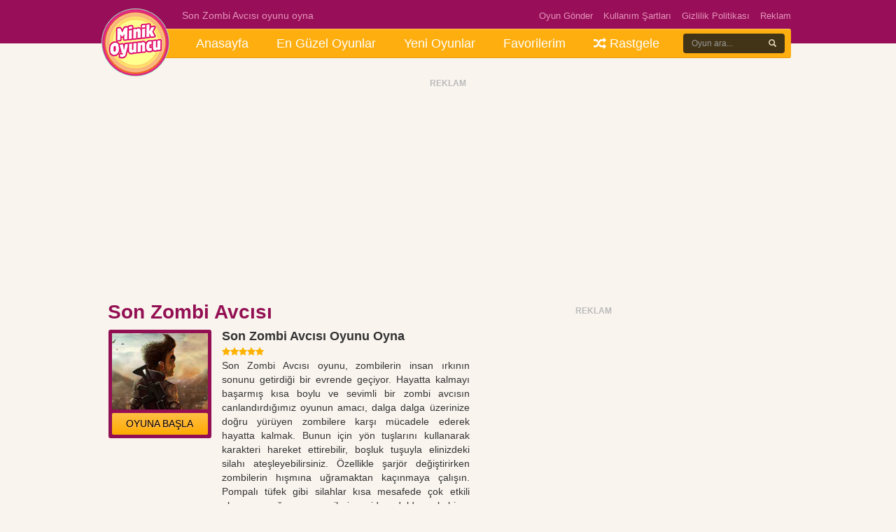

--- FILE ---
content_type: text/html; charset=UTF-8
request_url: https://www.minikoyuncu.org/zombi-oyunlari/son-zombi-avcisi/
body_size: 9501
content:

<!DOCTYPE html>
<html lang="tr-TR">
<head>
<title>Son Zombi Avcısı Oyunu Oyna</title>
<meta name='robots' content='index, follow, max-snippet:-1, max-image-preview:large, max-video-preview:-1' />

	<!-- This site is optimized with the Yoast SEO plugin v26.5 - https://yoast.com/wordpress/plugins/seo/ -->
	<meta name="description" content="Son Zombi Avcısı oyunu, zombilerin insan ırkının sonunu getirdiği bir evrende geçiyor. Hayatta kalmayı başarmış kısa boylu ve sevimli bir zombi avcısın" />
	<meta property="og:locale" content="tr_TR" />
	<meta property="og:type" content="article" />
	<meta property="og:title" content="Son Zombi Avcısı Oyunu Oyna" />
	<meta property="og:description" content="Son Zombi Avcısı oyunu, zombilerin insan ırkının sonunu getirdiği bir evrende geçiyor. Hayatta kalmayı başarmış kısa boylu ve sevimli bir zombi avcısın" />
	<meta property="og:url" content="https://www.minikoyuncu.org/zombi-oyunlari/son-zombi-avcisi/" />
	<meta property="article:published_time" content="2017-05-03T22:33:52+00:00" />
	<meta property="article:modified_time" content="2019-07-28T12:32:51+00:00" />
	<meta property="og:image" content="https://www.minikoyuncu.org/wp-content/uploads/2017/01/sonzombiavcisi.jpg" />
	<meta property="og:image:width" content="145" />
	<meta property="og:image:height" content="115" />
	<meta property="og:image:type" content="image/jpeg" />
	<meta name="author" content="mujaheed" />
	<!-- / Yoast SEO plugin. -->


<style id='wp-img-auto-sizes-contain-inline-css' type='text/css'>
img:is([sizes=auto i],[sizes^="auto," i]){contain-intrinsic-size:3000px 1500px}
/*# sourceURL=wp-img-auto-sizes-contain-inline-css */
</style>
<link rel='stylesheet' id='wp-postratings-css' href='https://www.minikoyuncu.org/wp-content/cache/autoptimize/css/autoptimize_single_c9dc6f1ef374d733a82d1682278e5b55.css' type='text/css' media='all' />
<link rel='stylesheet' id='simple-favorites-css' href='https://www.minikoyuncu.org/wp-content/cache/autoptimize/css/autoptimize_single_223005bf4fec8b3d40947cc804ab5b0d.css' type='text/css' media='all' />
<script type="text/javascript" src="https://www.minikoyuncu.org/wp-includes/js/jquery/jquery.min.js" id="jquery-core-js"></script>
<script type="text/javascript" src="https://www.minikoyuncu.org/wp-includes/js/jquery/jquery-migrate.min.js" id="jquery-migrate-js"></script>
<script type="text/javascript" id="favorites-js-extra">
/* <![CDATA[ */
var favorites_data = {"ajaxurl":"https://www.minikoyuncu.org/wp-admin/admin-ajax.php","nonce":"d15ee99265","favorite":"Favorilere ekle\u003Ci class=\"btn btn-default\"\u003E\u003C/i\u003E","favorited":"Favorilere eklendi\u003Ci class=\"sf-icon-star-full\"\u003E\u003C/i\u003E","includecount":"","indicate_loading":"","loading_text":"Loading","loading_image":"\u003Cspan class=\"sf-icon-spinner-wrapper\"\u003E\u003Ci class=\"sf-icon-spinner\"\u003E\u003C/i\u003E\u003C/span\u003E","loading_image_active":"\u003Cspan class=\"sf-icon-spinner-wrapper active\"\u003E\u003Ci class=\"sf-icon-spinner active\"\u003E\u003C/i\u003E\u003C/span\u003E","loading_image_preload":"","cache_enabled":"1","button_options":{"button_type":{"label":"Favorite","icon":"\u003Ci class=\"sf-icon-favorite\"\u003E\u003C/i\u003E","icon_class":"sf-icon-favorite","state_default":"Favorite","state_active":"Favorited"},"custom_colors":true,"box_shadow":true,"include_count":false,"default":{"background_default":"#d3d3d3","border_default":"#aaaaaa","text_default":"#ffffff","icon_default":"#ffffff","count_default":false},"active":{"background_active":"#ff7e42","border_active":"#d8d8d8","text_active":"#ffffff","icon_active":"#ffffff","count_active":false}},"authentication_modal_content":"\u003Cp\u003EPlease login to add favorites.\u003C/p\u003E\n\u003Cp\u003E\u003Ca href=\"#\" data-favorites-modal-close\u003EDismiss this notice\u003C/a\u003E\u003C/p\u003E\n","authentication_redirect":"","dev_mode":"","logged_in":"","user_id":"0","authentication_redirect_url":"https://www.minikoyuncu.org/wp-login.php"};
//# sourceURL=favorites-js-extra
/* ]]> */
</script>
<script type="text/javascript" src="https://www.minikoyuncu.org/wp-content/plugins/favorites/assets/js/favorites.min.js" id="favorites-js"></script>
<link rel="canonical" href="https://www.minikoyuncu.org/zombi-oyunlari/son-zombi-avcisi/" />

<meta http-equiv="Content-Type" content="text/html; charset=UTF-8" />
<link rel="stylesheet" type="text/css" href="https://www.minikoyuncu.org/wp-content/cache/autoptimize/css/autoptimize_single_62cfca96925f66f654001468a187c3f8.css" media="screen" />
<link rel="icon" href="/wp-content/uploads/favicon.ico" />	
<link rel="stylesheet" href="https://www.minikoyuncu.org/wp-content/themes/gamestar/bootstrap/css/bootstrap.min.css">
<link rel="stylesheet" href="https://www.minikoyuncu.org/wp-content/themes/gamestar/css/font-awesome.min.css">
<link type="text/css" rel="stylesheet" href="https://www.minikoyuncu.org/wp-content/cache/autoptimize/css/autoptimize_single_2f0f43e4d75eb81ab96ae45679bc75ee.css" />
<script async src="https://pagead2.googlesyndication.com/pagead/js/adsbygoogle.js?client=ca-pub-4096808348967513" crossorigin="anonymous"></script>
<meta name="viewport" content="width=device-width initial-scale=1.0 maximum-scale=1.0 user-scalable=yes" />
<style>
.en_ust, .header {background:#980e58;}
.page_header, .page_header_menu ul li a {color:#e495bd;}
.page_header_menu ul li a {color:#e495bd !important;}
.page_header_menu ul li a:hover {color:#e8a4c6 !important;}
.arkaplan {background:#930f53}
.sol_reklam {position:absolute;left:-175px;top:360px;}
.sag_reklam {position:absolute;right:-175px;top:360px;}
.btn-basla {background:#99185c;}
.btn-basla:hover {background:#a61a63;}
.bolum_baslik, h1.baslik {color:#930F53;}
</style>
<!-- Google tag (gtag.js) -->
<script async src="https://www.googletagmanager.com/gtag/js?id=AW-16682490776"></script>
<script>
  window.dataLayer = window.dataLayer || [];
  function gtag(){dataLayer.push(arguments);}
  gtag('js', new Date());

  gtag('config', 'AW-16682490776');
</script>
	<script type="application/ld+json">
            [{
                "@context": "https://schema.org",
                "@type": ["VideoGame", "WebApplication"],
                "name": "Son Zombi Avcısı",
                "url": "https://www.minikoyuncu.org/zombi-oyunlari/son-zombi-avcisi/",
                "author": {
                    "@type": "Organization",
                    "name": "Son Zombi Avcısı"
                },
                "description": "Son Zombi Avcısı oyunu, zombilerin insan ırkının sonunu getirdiği bir evrende geçiyor. Hayatta kalmayı başarmış kısa boylu ve sevimli bir zombi...",
                "applicationCategory": "Game",
                "operatingSystem": "any",
                "aggregateRating": {
                    "@type": "AggregateRating",
                    "worstRating": 1,
                    "bestRating": 5,
                    "ratingValue": 5,
                    "ratingCount": 2                },
                "image": "https://www.minikoyuncu.org/wp-content/uploads/2017/01/sonzombiavcisi.jpg",
                "offers": {
                    "@type": "Offer",
                    "category": "free",
                    "price": 0,
                    "priceCurrency": "EUR"
                }
            }]
            </script>
<script type='text/javascript' async defer src='https://pushmoose.com/static/script/minikoyuncu.js'></script>
<style id='global-styles-inline-css' type='text/css'>
:root{--wp--preset--aspect-ratio--square: 1;--wp--preset--aspect-ratio--4-3: 4/3;--wp--preset--aspect-ratio--3-4: 3/4;--wp--preset--aspect-ratio--3-2: 3/2;--wp--preset--aspect-ratio--2-3: 2/3;--wp--preset--aspect-ratio--16-9: 16/9;--wp--preset--aspect-ratio--9-16: 9/16;--wp--preset--color--black: #000000;--wp--preset--color--cyan-bluish-gray: #abb8c3;--wp--preset--color--white: #ffffff;--wp--preset--color--pale-pink: #f78da7;--wp--preset--color--vivid-red: #cf2e2e;--wp--preset--color--luminous-vivid-orange: #ff6900;--wp--preset--color--luminous-vivid-amber: #fcb900;--wp--preset--color--light-green-cyan: #7bdcb5;--wp--preset--color--vivid-green-cyan: #00d084;--wp--preset--color--pale-cyan-blue: #8ed1fc;--wp--preset--color--vivid-cyan-blue: #0693e3;--wp--preset--color--vivid-purple: #9b51e0;--wp--preset--gradient--vivid-cyan-blue-to-vivid-purple: linear-gradient(135deg,rgb(6,147,227) 0%,rgb(155,81,224) 100%);--wp--preset--gradient--light-green-cyan-to-vivid-green-cyan: linear-gradient(135deg,rgb(122,220,180) 0%,rgb(0,208,130) 100%);--wp--preset--gradient--luminous-vivid-amber-to-luminous-vivid-orange: linear-gradient(135deg,rgb(252,185,0) 0%,rgb(255,105,0) 100%);--wp--preset--gradient--luminous-vivid-orange-to-vivid-red: linear-gradient(135deg,rgb(255,105,0) 0%,rgb(207,46,46) 100%);--wp--preset--gradient--very-light-gray-to-cyan-bluish-gray: linear-gradient(135deg,rgb(238,238,238) 0%,rgb(169,184,195) 100%);--wp--preset--gradient--cool-to-warm-spectrum: linear-gradient(135deg,rgb(74,234,220) 0%,rgb(151,120,209) 20%,rgb(207,42,186) 40%,rgb(238,44,130) 60%,rgb(251,105,98) 80%,rgb(254,248,76) 100%);--wp--preset--gradient--blush-light-purple: linear-gradient(135deg,rgb(255,206,236) 0%,rgb(152,150,240) 100%);--wp--preset--gradient--blush-bordeaux: linear-gradient(135deg,rgb(254,205,165) 0%,rgb(254,45,45) 50%,rgb(107,0,62) 100%);--wp--preset--gradient--luminous-dusk: linear-gradient(135deg,rgb(255,203,112) 0%,rgb(199,81,192) 50%,rgb(65,88,208) 100%);--wp--preset--gradient--pale-ocean: linear-gradient(135deg,rgb(255,245,203) 0%,rgb(182,227,212) 50%,rgb(51,167,181) 100%);--wp--preset--gradient--electric-grass: linear-gradient(135deg,rgb(202,248,128) 0%,rgb(113,206,126) 100%);--wp--preset--gradient--midnight: linear-gradient(135deg,rgb(2,3,129) 0%,rgb(40,116,252) 100%);--wp--preset--font-size--small: 13px;--wp--preset--font-size--medium: 20px;--wp--preset--font-size--large: 36px;--wp--preset--font-size--x-large: 42px;--wp--preset--spacing--20: 0.44rem;--wp--preset--spacing--30: 0.67rem;--wp--preset--spacing--40: 1rem;--wp--preset--spacing--50: 1.5rem;--wp--preset--spacing--60: 2.25rem;--wp--preset--spacing--70: 3.38rem;--wp--preset--spacing--80: 5.06rem;--wp--preset--shadow--natural: 6px 6px 9px rgba(0, 0, 0, 0.2);--wp--preset--shadow--deep: 12px 12px 50px rgba(0, 0, 0, 0.4);--wp--preset--shadow--sharp: 6px 6px 0px rgba(0, 0, 0, 0.2);--wp--preset--shadow--outlined: 6px 6px 0px -3px rgb(255, 255, 255), 6px 6px rgb(0, 0, 0);--wp--preset--shadow--crisp: 6px 6px 0px rgb(0, 0, 0);}:where(.is-layout-flex){gap: 0.5em;}:where(.is-layout-grid){gap: 0.5em;}body .is-layout-flex{display: flex;}.is-layout-flex{flex-wrap: wrap;align-items: center;}.is-layout-flex > :is(*, div){margin: 0;}body .is-layout-grid{display: grid;}.is-layout-grid > :is(*, div){margin: 0;}:where(.wp-block-columns.is-layout-flex){gap: 2em;}:where(.wp-block-columns.is-layout-grid){gap: 2em;}:where(.wp-block-post-template.is-layout-flex){gap: 1.25em;}:where(.wp-block-post-template.is-layout-grid){gap: 1.25em;}.has-black-color{color: var(--wp--preset--color--black) !important;}.has-cyan-bluish-gray-color{color: var(--wp--preset--color--cyan-bluish-gray) !important;}.has-white-color{color: var(--wp--preset--color--white) !important;}.has-pale-pink-color{color: var(--wp--preset--color--pale-pink) !important;}.has-vivid-red-color{color: var(--wp--preset--color--vivid-red) !important;}.has-luminous-vivid-orange-color{color: var(--wp--preset--color--luminous-vivid-orange) !important;}.has-luminous-vivid-amber-color{color: var(--wp--preset--color--luminous-vivid-amber) !important;}.has-light-green-cyan-color{color: var(--wp--preset--color--light-green-cyan) !important;}.has-vivid-green-cyan-color{color: var(--wp--preset--color--vivid-green-cyan) !important;}.has-pale-cyan-blue-color{color: var(--wp--preset--color--pale-cyan-blue) !important;}.has-vivid-cyan-blue-color{color: var(--wp--preset--color--vivid-cyan-blue) !important;}.has-vivid-purple-color{color: var(--wp--preset--color--vivid-purple) !important;}.has-black-background-color{background-color: var(--wp--preset--color--black) !important;}.has-cyan-bluish-gray-background-color{background-color: var(--wp--preset--color--cyan-bluish-gray) !important;}.has-white-background-color{background-color: var(--wp--preset--color--white) !important;}.has-pale-pink-background-color{background-color: var(--wp--preset--color--pale-pink) !important;}.has-vivid-red-background-color{background-color: var(--wp--preset--color--vivid-red) !important;}.has-luminous-vivid-orange-background-color{background-color: var(--wp--preset--color--luminous-vivid-orange) !important;}.has-luminous-vivid-amber-background-color{background-color: var(--wp--preset--color--luminous-vivid-amber) !important;}.has-light-green-cyan-background-color{background-color: var(--wp--preset--color--light-green-cyan) !important;}.has-vivid-green-cyan-background-color{background-color: var(--wp--preset--color--vivid-green-cyan) !important;}.has-pale-cyan-blue-background-color{background-color: var(--wp--preset--color--pale-cyan-blue) !important;}.has-vivid-cyan-blue-background-color{background-color: var(--wp--preset--color--vivid-cyan-blue) !important;}.has-vivid-purple-background-color{background-color: var(--wp--preset--color--vivid-purple) !important;}.has-black-border-color{border-color: var(--wp--preset--color--black) !important;}.has-cyan-bluish-gray-border-color{border-color: var(--wp--preset--color--cyan-bluish-gray) !important;}.has-white-border-color{border-color: var(--wp--preset--color--white) !important;}.has-pale-pink-border-color{border-color: var(--wp--preset--color--pale-pink) !important;}.has-vivid-red-border-color{border-color: var(--wp--preset--color--vivid-red) !important;}.has-luminous-vivid-orange-border-color{border-color: var(--wp--preset--color--luminous-vivid-orange) !important;}.has-luminous-vivid-amber-border-color{border-color: var(--wp--preset--color--luminous-vivid-amber) !important;}.has-light-green-cyan-border-color{border-color: var(--wp--preset--color--light-green-cyan) !important;}.has-vivid-green-cyan-border-color{border-color: var(--wp--preset--color--vivid-green-cyan) !important;}.has-pale-cyan-blue-border-color{border-color: var(--wp--preset--color--pale-cyan-blue) !important;}.has-vivid-cyan-blue-border-color{border-color: var(--wp--preset--color--vivid-cyan-blue) !important;}.has-vivid-purple-border-color{border-color: var(--wp--preset--color--vivid-purple) !important;}.has-vivid-cyan-blue-to-vivid-purple-gradient-background{background: var(--wp--preset--gradient--vivid-cyan-blue-to-vivid-purple) !important;}.has-light-green-cyan-to-vivid-green-cyan-gradient-background{background: var(--wp--preset--gradient--light-green-cyan-to-vivid-green-cyan) !important;}.has-luminous-vivid-amber-to-luminous-vivid-orange-gradient-background{background: var(--wp--preset--gradient--luminous-vivid-amber-to-luminous-vivid-orange) !important;}.has-luminous-vivid-orange-to-vivid-red-gradient-background{background: var(--wp--preset--gradient--luminous-vivid-orange-to-vivid-red) !important;}.has-very-light-gray-to-cyan-bluish-gray-gradient-background{background: var(--wp--preset--gradient--very-light-gray-to-cyan-bluish-gray) !important;}.has-cool-to-warm-spectrum-gradient-background{background: var(--wp--preset--gradient--cool-to-warm-spectrum) !important;}.has-blush-light-purple-gradient-background{background: var(--wp--preset--gradient--blush-light-purple) !important;}.has-blush-bordeaux-gradient-background{background: var(--wp--preset--gradient--blush-bordeaux) !important;}.has-luminous-dusk-gradient-background{background: var(--wp--preset--gradient--luminous-dusk) !important;}.has-pale-ocean-gradient-background{background: var(--wp--preset--gradient--pale-ocean) !important;}.has-electric-grass-gradient-background{background: var(--wp--preset--gradient--electric-grass) !important;}.has-midnight-gradient-background{background: var(--wp--preset--gradient--midnight) !important;}.has-small-font-size{font-size: var(--wp--preset--font-size--small) !important;}.has-medium-font-size{font-size: var(--wp--preset--font-size--medium) !important;}.has-large-font-size{font-size: var(--wp--preset--font-size--large) !important;}.has-x-large-font-size{font-size: var(--wp--preset--font-size--x-large) !important;}
/*# sourceURL=global-styles-inline-css */
</style>
</head>
<body data-rsssl=1>
<div class="en_ust visible-sm visible-md visible-lg"></div>

<div class="container visible-md visible-lg">
	<div class="ust_menu">
	<div class="menu-ust-menu-container"><ul id="menu-ust-menu" class="header_menu"><li id="menu-item-11835" class="menu-item menu-item-type-custom menu-item-object-custom menu-item-11835"><a title="Anasayfa" href="/">Anasayfa</a></li>
<li id="menu-item-13708" class="menu-item menu-item-type-post_type menu-item-object-page menu-item-13708"><a title="En Güzel Oyunlar" href="https://www.minikoyuncu.org/en-guzel-oyunlar/">En Güzel Oyunlar</a></li>
<li id="menu-item-11837" class="menu-item menu-item-type-post_type menu-item-object-page menu-item-11837"><a title="Yeni Oyunlar" href="https://www.minikoyuncu.org/yeni-oyunlar/">Yeni Oyunlar</a></li>
<li id="menu-item-11836" class="menu-item menu-item-type-post_type menu-item-object-page menu-item-11836"><a title="Favorilerim" href="https://www.minikoyuncu.org/favorilerim/">Favorilerim</a></li>
<li id="menu-item-11838" class="menu-item menu-item-type-custom menu-item-object-custom menu-item-11838"><a title="Rastgele" href="/?random=1"><span class="glyphicon fa fa-random"></span>&nbsp;Rastgele</a></li>
</ul></div>	
	<div class="clearfix"></div>
	<a href="https://www.minikoyuncu.org/"><div class="logo" style="background:url(https://www.minikoyuncu.org/wp-content/uploads/2020/04/logo-2.png) center center no-repeat;"></div></a>
	<div class="page_header"><p>Son Zombi Avcısı oyunu oyna</p></div>
	<div class="page_header_menu">
	<div class="menu-ust-linkkk-container"><ul id="menu-ust-linkkk" class="en_ust_menu"><li id="menu-item-12094" class="menu-item menu-item-type-post_type menu-item-object-page menu-item-12094"><a title="Oyun Gönder" href="https://www.minikoyuncu.org/oyun-gonder/">Oyun Gönder</a></li>
<li id="menu-item-12096" class="menu-item menu-item-type-post_type menu-item-object-page menu-item-12096"><a title="Kullanım Şartları" href="https://www.minikoyuncu.org/kullanim-sartlari/">Kullanım Şartları</a></li>
<li id="menu-item-12095" class="menu-item menu-item-type-post_type menu-item-object-page menu-item-12095"><a title="Gizlilik Politikası" href="https://www.minikoyuncu.org/gizlilik-politikasi/">Gizlilik Politikası</a></li>
<li id="menu-item-12097" class="menu-item menu-item-type-post_type menu-item-object-page menu-item-12097"><a title="Reklam" href="https://www.minikoyuncu.org/reklam/">Reklam</a></li>
</ul></div>	
	</div>
	<div class="ara">
	
	  <form method="get" action="https://www.minikoyuncu.org/" autocomplete="on">	
		<div> 
			<div class="input-group stylish-input-group">
				<input  type="text" name="s" class="form-control" size="10" placeholder="Oyun ara..." required="required">
				<span class="input-group-addon">
					<button type="submit" value="Ara">
						<span class="glyphicon glyphicon-search"></span>
					</button>  
				</span>
			</div>
		</div>
	  </form>
	
	</div>
	
	</div>
</div>



<div class="visible-xs visible-sm">
	<div class="header" style="padding:10px 0 !important;">
		<div class="container">
			<div class="row">
				<!-- Mobil Menü Başladı -->
					<div class="col-xs-10">
						<a href="#menu" class="mobil-header-buton"><i class="fa fa-bars"></i></a>
					</div>
					<div class="col-xs-40 text-center">
						<a href="https://www.minikoyuncu.org/"><noscript><img src="https://www.minikoyuncu.org/wp-content/uploads/2020/04/minikoyuncu-logomobil-2.png" style="max-height:28px;margin-top:3px;width:auto;max-width:100%;"/></noscript><img class="lazyload" src='data:image/svg+xml,%3Csvg%20xmlns=%22http://www.w3.org/2000/svg%22%20viewBox=%220%200%20210%20140%22%3E%3C/svg%3E' data-src="https://www.minikoyuncu.org/wp-content/uploads/2020/04/minikoyuncu-logomobil-2.png" style="max-height:28px;margin-top:3px;width:auto;max-width:100%;"/></a>
					</div>
					<div class="col-xs-10 text-right">
						<a href="#" data-toggle="modal" data-target="#ara" class="mobil-header-buton"><i class="fa fa-search"></i></a>
					</div>
				<!-- Mobil Menü Başladı -->
			</div>
		</div>
	</div>
</div>

<div class="container visible-md visible-lg">
	<div class="site_kapsa">
	<div class="sol_reklam"></div>
	<div class="sag_reklam"></div>
	</div>
</div>

<div class="container">
<div class="singlebosluk"></div>
<div class="row">
<div class="reklam text-center">
<div class="baslik" style="margin-bottom:3px;">REKLAM</div>
<div style="margin-bottom:15px;">	
<script async src="https://pagead2.googlesyndication.com/pagead/js/adsbygoogle.js?client=ca-pub-4096808348967513"
     crossorigin="anonymous"></script>
<!-- esnek reklam -->
<ins class="adsbygoogle"
     style="display:block"
     data-ad-client="ca-pub-4096808348967513"
     data-ad-slot="8300737945"
     data-ad-format="auto"
     data-full-width-responsive="true"></ins>
<script>
     (adsbygoogle = window.adsbygoogle || []).push({});
</script>	</div></div>

<div class="col-md-52">
<div class="row">
<div class="col-md-38" style="margin-top:5px !important;padding:0 10px;">
<h1 class="baslik">Son Zombi Avcısı</h1>

<div class="clearfix mb10"></div>

<div class="row">
<div class="col-md-18">
<div class="arkaplan br3">
<noscript><img src="https://www.minikoyuncu.org/wp-content/uploads/2017/01/sonzombiavcisi.jpg" class="img-responsive" style="margin-bottom:5px;"/></noscript><img src='data:image/svg+xml,%3Csvg%20xmlns=%22http://www.w3.org/2000/svg%22%20viewBox=%220%200%20210%20140%22%3E%3C/svg%3E' data-src="https://www.minikoyuncu.org/wp-content/uploads/2017/01/sonzombiavcisi.jpg" class="lazyload img-responsive" style="margin-bottom:5px;"/>
<a href="https://www.minikoyuncu.org/?play=9087" target="_blank" class="btn btn-default btn-basla2 btn-block btn-sm">OYUNA BAŞLA</a>
</div>
</div>
<div class="col-md-42 bilgi">
<h2 class="altbaslik">Son Zombi Avcısı Oyunu Oyna</h2><div class="puan"><i class='fa fa-star sari mr0'></i><i class='fa fa-star sari mr0'></i><i class='fa fa-star sari mr0'></i><i class='fa fa-star sari mr0'></i><i class='fa fa-star sari mr0'></i></div>
<div id="style-6" class="icerik">
<p>Son Zombi Avcısı oyunu, zombilerin insan ırkının sonunu getirdiği bir evrende geçiyor. Hayatta kalmayı başarmış kısa boylu ve sevimli bir zombi avcısın canlandırdığımız oyunun amacı, dalga dalga üzerinize doğru yürüyen zombilere karşı mücadele ederek hayatta kalmak. Bunun için yön tuşlarını kullanarak karakteri hareket ettirebilir, boşluk tuşuyla elinizdeki silahı ateşleyebilirsiniz. Özellikle şarjör değiştirirken zombilerin hışmına uğramaktan kaçınmaya çalışın. Pompalı tüfek gibi silahlar kısa mesafede çok etkili olmasına rağmen mermileri yeniden doldurmak biraz uzun sürebiliyor. Öldürdüğünüz zombi sayısı kadar yüksek puan alacak, daha sonra da bu puanlarla profesyonel silahlar satın alabileceksiniz. Oyunda önünüze düşen silah kutularının yanına giderek Son Zombi Avcısı&#8217;na daha fazla güç katabilirsiniz.</p>
</div>	
</div>
</div>
<div class="clearfix mb10"></div>

<a href="https://www.minikoyuncu.org/?play=9087" target="_blank" class="btn btn-basla btn-block ts">OYUNA BAŞLA</a>

<div class="row">
<div class="col-md-40 col-md-offset-10">
<div class="reklam text-center" style="margin-top:30px;">
<div class="baslik" style="margin-bottom:3px;">REKLAM</div>
<script async src="https://pagead2.googlesyndication.com/pagead/js/adsbygoogle.js?client=ca-pub-4096808348967513"
     crossorigin="anonymous"></script>
<!-- esnek reklam -->
<ins class="adsbygoogle"
     style="display:block"
     data-ad-client="ca-pub-4096808348967513"
     data-ad-slot="8300737945"
     data-ad-format="auto"
     data-full-width-responsive="true"></ins>
<script>
     (adsbygoogle = window.adsbygoogle || []).push({});
</script></div>
</div>
</div>


</div>
<div class="col-md-22">
<div class="reklam text-center" style="margin-top:10px; padding-bottom:10px;">
<div class="baslik" style="margin-bottom:3px;">REKLAM</div>
<script async src="https://pagead2.googlesyndication.com/pagead/js/adsbygoogle.js?client=ca-pub-4096808348967513"
     crossorigin="anonymous"></script>
<!-- Ads Deneme -->
<ins class="adsbygoogle"
     style="display:inline-block;width:320px;height:480px"
     data-ad-client="ca-pub-4096808348967513"
     data-ad-slot="3523543850"></ins>
<script>
     (adsbygoogle = window.adsbygoogle || []).push({});
</script></div></div>
<div class="col-md-22">
<div class="bolum_baslik">BENZER OYUNLAR</div>
<div class="son_oynananlar" style="height:220px !important;">

<div class="row">
	
		
<div class="col-md-20 col-sm-20 col-xs-20">
	<a href="https://www.minikoyuncu.org/araba-oyunlari/earn-to-die-2/" title="Earn to Die 2">
		<div class="liste-benzer" style="margin-bottom:10px;">
			<noscript><img src="https://www.minikoyuncu.org/wp-content/uploads/2021/06/earn-to-die-2-80x60.jpg" class="img-responsive" alt="Earn to Die 2" /></noscript><img src='data:image/svg+xml,%3Csvg%20xmlns=%22http://www.w3.org/2000/svg%22%20viewBox=%220%200%20210%20140%22%3E%3C/svg%3E' data-src="https://www.minikoyuncu.org/wp-content/uploads/2021/06/earn-to-die-2-80x60.jpg" class="lazyload img-responsive" alt="Earn to Die 2" />
			<a href="https://www.minikoyuncu.org/araba-oyunlari/earn-to-die-2/" title="Earn to Die 2"><h3>Earn to Die 2</h3></a>
		</div>
	</a>
</div>
	
		
<div class="col-md-20 col-sm-20 col-xs-20">
	<a href="https://www.minikoyuncu.org/2-kisilik-oyunlar/zombie-space-episode-2/" title="Zombie Space Episode 2">
		<div class="liste-benzer" style="margin-bottom:10px;">
			<noscript><img src="https://www.minikoyuncu.org/wp-content/uploads/2024/12/zombie-space-episode-2-80x60.webp" class="img-responsive" alt="Zombie Space Episode 2" /></noscript><img src='data:image/svg+xml,%3Csvg%20xmlns=%22http://www.w3.org/2000/svg%22%20viewBox=%220%200%20210%20140%22%3E%3C/svg%3E' data-src="https://www.minikoyuncu.org/wp-content/uploads/2024/12/zombie-space-episode-2-80x60.webp" class="lazyload img-responsive" alt="Zombie Space Episode 2" />
			<a href="https://www.minikoyuncu.org/2-kisilik-oyunlar/zombie-space-episode-2/" title="Zombie Space Episode 2"><h3>Zombie Space Episode 2</h3></a>
		</div>
	</a>
</div>
	
		
<div class="col-md-20 col-sm-20 col-xs-20">
	<a href="https://www.minikoyuncu.org/aksiyon-oyunlari/stickman-vs-zombies-epic-fight/" title="Stickman vs Zombies: Epic Fight">
		<div class="liste-benzer" style="margin-bottom:10px;">
			<noscript><img src="https://www.minikoyuncu.org/wp-content/uploads/2024/12/stickman-vs-zombies-epic-fight-80x60.webp" class="img-responsive" alt="Stickman vs Zombies: Epic Fight" /></noscript><img src='data:image/svg+xml,%3Csvg%20xmlns=%22http://www.w3.org/2000/svg%22%20viewBox=%220%200%20210%20140%22%3E%3C/svg%3E' data-src="https://www.minikoyuncu.org/wp-content/uploads/2024/12/stickman-vs-zombies-epic-fight-80x60.webp" class="lazyload img-responsive" alt="Stickman vs Zombies: Epic Fight" />
			<a href="https://www.minikoyuncu.org/aksiyon-oyunlari/stickman-vs-zombies-epic-fight/" title="Stickman vs Zombies: Epic Fight"><h3>Stickman vs Zombies: Epic Fight</h3></a>
		</div>
	</a>
</div>
	
		
<div class="col-md-20 col-sm-20 col-xs-20">
	<a href="https://www.minikoyuncu.org/macera-oyunlari/last-day-on-earth-survival/" title="Last Day on Earth: Survival">
		<div class="liste-benzer" style="margin-bottom:10px;">
			<noscript><img src="https://www.minikoyuncu.org/wp-content/uploads/2024/08/last-day-on-earth-survival-80x60.webp" class="img-responsive" alt="Last Day on Earth: Survival" /></noscript><img src='data:image/svg+xml,%3Csvg%20xmlns=%22http://www.w3.org/2000/svg%22%20viewBox=%220%200%20210%20140%22%3E%3C/svg%3E' data-src="https://www.minikoyuncu.org/wp-content/uploads/2024/08/last-day-on-earth-survival-80x60.webp" class="lazyload img-responsive" alt="Last Day on Earth: Survival" />
			<a href="https://www.minikoyuncu.org/macera-oyunlari/last-day-on-earth-survival/" title="Last Day on Earth: Survival"><h3>Last Day on Earth: Survival</h3></a>
		</div>
	</a>
</div>
	
		
<div class="col-md-20 col-sm-20 col-xs-20">
	<a href="https://www.minikoyuncu.org/aksiyon-oyunlari/stick-vs-zombies-worldcraft/" title="Stick vs Zombies WorldCraft">
		<div class="liste-benzer" style="margin-bottom:10px;">
			<noscript><img src="https://www.minikoyuncu.org/wp-content/uploads/2024/08/stick-vs-zombies-worldcraft-80x60.webp" class="img-responsive" alt="Stick vs Zombies WorldCraft" /></noscript><img src='data:image/svg+xml,%3Csvg%20xmlns=%22http://www.w3.org/2000/svg%22%20viewBox=%220%200%20210%20140%22%3E%3C/svg%3E' data-src="https://www.minikoyuncu.org/wp-content/uploads/2024/08/stick-vs-zombies-worldcraft-80x60.webp" class="lazyload img-responsive" alt="Stick vs Zombies WorldCraft" />
			<a href="https://www.minikoyuncu.org/aksiyon-oyunlari/stick-vs-zombies-worldcraft/" title="Stick vs Zombies WorldCraft"><h3>Stick vs Zombies WorldCraft</h3></a>
		</div>
	</a>
</div>
	
		
<div class="col-md-20 col-sm-20 col-xs-20">
	<a href="https://www.minikoyuncu.org/aksiyon-oyunlari/senya-ve-oscar-zombilere-karsi/" title="Senya ve Oscar Zombilere Karşı">
		<div class="liste-benzer" style="margin-bottom:10px;">
			<noscript><img src="https://www.minikoyuncu.org/wp-content/uploads/2024/06/senya-ve-oscar-zombilere-karsi-80x60.webp" class="img-responsive" alt="Senya ve Oscar Zombilere Karşı" /></noscript><img src='data:image/svg+xml,%3Csvg%20xmlns=%22http://www.w3.org/2000/svg%22%20viewBox=%220%200%20210%20140%22%3E%3C/svg%3E' data-src="https://www.minikoyuncu.org/wp-content/uploads/2024/06/senya-ve-oscar-zombilere-karsi-80x60.webp" class="lazyload img-responsive" alt="Senya ve Oscar Zombilere Karşı" />
			<a href="https://www.minikoyuncu.org/aksiyon-oyunlari/senya-ve-oscar-zombilere-karsi/" title="Senya ve Oscar Zombilere Karşı"><h3>Senya ve Oscar Zombilere Karşı</h3></a>
		</div>
	</a>
</div>
</div>
</div>


</div>
</div><!-- row -->

</div>

</div>
</div>

<div class="footer">
<div class="container">
<div class="row">
<div class="col-md-12">
<div class="baslik">ÇOK OYNANANLAR</div>
<ul>
<li><a href="https://www.minikoyuncu.org/aksiyon-oyunlari/squid-game/" title="Squid Game">Squid Game</a></li>
<li><a href="https://www.minikoyuncu.org/minecraft-oyunlari/paper-minecraft-v11-2-minecraft-2d/" title="Paper Minecraft v11.2 (Minecraft 2D)">Paper Minecraft v11.2 (Minecraft 2D)</a></li>
<li><a href="https://www.minikoyuncu.org/aksiyon-oyunlari/subway-surfers/" title="Subway Surfers">Subway Surfers</a></li>
<li><a href="https://www.minikoyuncu.org/2-kisilik-oyunlar/ates-ve-su-buz-devri/" title="Ateş ve Su Buz Devri">Ateş ve Su Buz Devri</a></li>
<li><a href="https://www.minikoyuncu.org/beceri-oyunlari/friday-night-funkin/" title="Friday Night Funkin&#8217;">Friday Night Funkin&#8217;</a></li>
	
</ul>
</div>
<div class="clearfix mb10 visible-xs"></div>
<div class="col-md-12">
<div class="baslik">YENİ OYUNLAR</div>
<ul>
<li><a href="https://www.minikoyuncu.org/macera-oyunlari/super-bear-adventure/" title="Super Bear Adventure">Super Bear Adventure</a></li>
<li><a href="https://www.minikoyuncu.org/beceri-oyunlari/geometry-dash/" title="Geometry Dash">Geometry Dash</a></li>
<li><a href="https://www.minikoyuncu.org/2-kisilik-oyunlar/dino-game/" title="Dino Game">Dino Game</a></li>
<li><a href="https://www.minikoyuncu.org/2-kisilik-oyunlar/stickman-battle/" title="Stickman Battle">Stickman Battle</a></li>
<li><a href="https://www.minikoyuncu.org/aksiyon-oyunlari/bloodmoney/" title="Bloodmoney">Bloodmoney</a></li>
	
</ul>
</div>
<div class="clearfix mb10 visible-xs"></div>
<div class="col-md-12">
<div class="baslik">POPÜLER KATEGORİLER</div>
<ul>
<li><a href="/oyunlar/among-us/" title="Among Us Oyna">Among Us Oyna</a></li>
<li><a href="/oyunlar/araba-oyunlari/" title="Araba Oyunları">Araba Oyunları</a></li>
<li><a href="/oyunlar/ates-ve-su/" title="Ateş ve Su Oyna">Ateş ve Su Oyna</a></li>
<li><a href="https://1001oyun.io/">1001 Oyun</a></li>
<li><a href="/oyunlar/minecraft-oyunlari/" title="Minecraft Oyunları">Minecraft Oyunları</a></li>
<li><a href="/oyunlar/2-kisilik-oyunlar/" title="2 Kişilik Oyunlar">2 Kişilik Oyunlar</a></li>
<li><a href="/oyunlar/friv-oyunlari/" title="Friv Oyunları">Friv Oyunları</a></li>
</ul>
</div>
<div class="clearfix mb10 visible-xs"></div>
<div class="col-md-24 bilgi">
<div class="baslik">MİNİKOYUNCU HAKKINDA</div>
<p>Minikoyuncu.org, oyun tutkunlarının buluşma noktası! Sıkıldığında kaçıp gelebileceğin, birbirinden eğlenceli ve ücretsiz binlerce oyunun seni beklediği bir oyun dünyası burası. İster araba yarışı yap, ister zombi avla, istersen klasik oyunlarla nostaljiye dal – hepsi parmaklarının ucunda! Üye olmana bile gerek yok, direkt oyuna gir, eğlenceye başla. Her yaşa uygun oyunlar, her gün yenilenen içerikler ve sıfır sıkıcılık garantisi burada!</p></div>
<div class="clearfix mb15"></div>
<div class="copy">Copyright &copy; 2025 <a href="https://www.minikoyuncu.org/"></a> - Tüm hakları saklıdır.</div>
<nav id="menu" class="mobilmenu">
<div class="menu-mobil-menu-container"><ul id="menu-mobil-menu" class="mobilmenu"><li id="menu-item-11937" class="menu-item menu-item-type-custom menu-item-object-custom menu-item-11937"><a title="Anasayfa" href="/">Anasayfa</a></li>
<li id="menu-item-13707" class="menu-item menu-item-type-post_type menu-item-object-page menu-item-13707"><a title="En Güzel Oyunlar" href="https://www.minikoyuncu.org/en-guzel-oyunlar/">En Güzel Oyunlar</a></li>
<li id="menu-item-11936" class="menu-item menu-item-type-post_type menu-item-object-page menu-item-11936"><a title="Yeni Oyunlar" href="https://www.minikoyuncu.org/yeni-oyunlar/">Yeni Oyunlar</a></li>
<li id="menu-item-11935" class="menu-item menu-item-type-post_type menu-item-object-page menu-item-11935"><a title="Favorilerim" href="https://www.minikoyuncu.org/favorilerim/">Favorilerim</a></li>
<li id="menu-item-17388" class="menu-item menu-item-type-taxonomy menu-item-object-category menu-item-17388"><a title="Ateş ve Su" href="https://www.minikoyuncu.org/oyunlar/ates-ve-su/">Ateş ve Su</a></li>
<li id="menu-item-17390" class="menu-item menu-item-type-taxonomy menu-item-object-category menu-item-17390"><a title="Among Us" href="https://www.minikoyuncu.org/oyunlar/among-us/">Among Us</a></li>
<li id="menu-item-17384" class="menu-item menu-item-type-taxonomy menu-item-object-category menu-item-17384"><a title="Minecraft" href="https://www.minikoyuncu.org/oyunlar/minecraft-oyunlari/">Minecraft</a></li>
<li id="menu-item-17387" class="menu-item menu-item-type-taxonomy menu-item-object-category menu-item-17387"><a title="Ameliyat" href="https://www.minikoyuncu.org/oyunlar/ameliyat-oyunlari/">Ameliyat</a></li>
<li id="menu-item-17389" class="menu-item menu-item-type-taxonomy menu-item-object-category menu-item-17389"><a title="Kız" href="https://www.minikoyuncu.org/oyunlar/kiz-oyunlari/">Kız</a></li>
<li id="menu-item-17379" class="menu-item menu-item-type-taxonomy menu-item-object-category menu-item-17379"><a title="2 Kişilik" href="https://www.minikoyuncu.org/oyunlar/2-kisilik-oyunlar/">2 Kişilik</a></li>
<li id="menu-item-17380" class="menu-item menu-item-type-taxonomy menu-item-object-category menu-item-17380"><a title="Araba" href="https://www.minikoyuncu.org/oyunlar/araba-oyunlari/">Araba</a></li>
<li id="menu-item-17382" class="menu-item menu-item-type-taxonomy menu-item-object-category menu-item-17382"><a title="Beceri" href="https://www.minikoyuncu.org/oyunlar/beceri-oyunlari/">Beceri</a></li>
<li id="menu-item-17383" class="menu-item menu-item-type-taxonomy menu-item-object-category menu-item-17383"><a title="Aksiyon" href="https://www.minikoyuncu.org/oyunlar/aksiyon-oyunlari/">Aksiyon</a></li>
<li id="menu-item-17381" class="menu-item menu-item-type-taxonomy menu-item-object-category menu-item-17381"><a title="1001 Oyun" href="https://www.minikoyuncu.org/oyunlar/1001-oyun/">1001 Oyun</a></li>
<li id="menu-item-17391" class="menu-item menu-item-type-taxonomy menu-item-object-category menu-item-17391"><a title="Balon Patlatma" href="https://www.minikoyuncu.org/oyunlar/balon-patlatma-oyunlari/">Balon Patlatma</a></li>
<li id="menu-item-17392" class="menu-item menu-item-type-taxonomy menu-item-object-category menu-item-17392"><a title="Boyama" href="https://www.minikoyuncu.org/oyunlar/boyama-oyunlari/">Boyama</a></li>
<li id="menu-item-17393" class="menu-item menu-item-type-taxonomy menu-item-object-category menu-item-17393"><a title="Dövüş" href="https://www.minikoyuncu.org/oyunlar/dovus-oyunlari/">Dövüş</a></li>
<li id="menu-item-17394" class="menu-item menu-item-type-taxonomy menu-item-object-category menu-item-17394"><a title="Futbol" href="https://www.minikoyuncu.org/oyunlar/futbol-oyunlari/">Futbol</a></li>
<li id="menu-item-17395" class="menu-item menu-item-type-taxonomy menu-item-object-category menu-item-17395"><a title="Yarış" href="https://www.minikoyuncu.org/oyunlar/yaris-oyunlari/">Yarış</a></li>
<li id="menu-item-20736" class="menu-item menu-item-type-taxonomy menu-item-object-category menu-item-20736"><a title=".io" href="https://www.minikoyuncu.org/oyunlar/io-oyunlari/">.io</a></li>
<li id="menu-item-20737" class="menu-item menu-item-type-taxonomy menu-item-object-category menu-item-20737"><a title="Barbie" href="https://www.minikoyuncu.org/oyunlar/barbie-oyunlari/">Barbie</a></li>
<li id="menu-item-20738" class="menu-item menu-item-type-taxonomy menu-item-object-category menu-item-20738"><a title="Ben 10" href="https://www.minikoyuncu.org/oyunlar/ben-10-oyunlari/">Ben 10</a></li>
<li id="menu-item-20739" class="menu-item menu-item-type-taxonomy menu-item-object-category menu-item-20739"><a title="Çiftlik" href="https://www.minikoyuncu.org/oyunlar/ciftlik-oyunlari/">Çiftlik</a></li>
<li id="menu-item-20740" class="menu-item menu-item-type-taxonomy menu-item-object-category menu-item-20740"><a title="Çocuk" href="https://www.minikoyuncu.org/oyunlar/cocuk-oyunlari/">Çocuk</a></li>
<li id="menu-item-20741" class="menu-item menu-item-type-taxonomy menu-item-object-category menu-item-20741"><a title="Friday Night Funkin" href="https://www.minikoyuncu.org/oyunlar/friday-night-funkin/">Friday Night Funkin</a></li>
<li id="menu-item-20742" class="menu-item menu-item-type-taxonomy menu-item-object-category menu-item-20742"><a title="Friv" href="https://www.minikoyuncu.org/oyunlar/friv-oyunlari/">Friv</a></li>
<li id="menu-item-20743" class="menu-item menu-item-type-taxonomy menu-item-object-category menu-item-20743"><a title="Giydirme" href="https://www.minikoyuncu.org/oyunlar/giydirme-oyunlari/">Giydirme</a></li>
<li id="menu-item-20744" class="menu-item menu-item-type-taxonomy menu-item-object-category menu-item-20744"><a title="Kafa Topu" href="https://www.minikoyuncu.org/oyunlar/kafa-topu/">Kafa Topu</a></li>
<li id="menu-item-20745" class="menu-item menu-item-type-taxonomy menu-item-object-category menu-item-20745"><a title="Kamyon" href="https://www.minikoyuncu.org/oyunlar/kamyon-oyunlari/">Kamyon</a></li>
<li id="menu-item-20746" class="menu-item menu-item-type-taxonomy menu-item-object-category menu-item-20746"><a title="Kuaför" href="https://www.minikoyuncu.org/oyunlar/kuafor-oyunlari/">Kuaför</a></li>
<li id="menu-item-20747" class="menu-item menu-item-type-taxonomy menu-item-object-category menu-item-20747"><a title="Macera" href="https://www.minikoyuncu.org/oyunlar/macera-oyunlari/">Macera</a></li>
<li id="menu-item-20748" class="menu-item menu-item-type-taxonomy menu-item-object-category menu-item-20748"><a title="Mario" href="https://www.minikoyuncu.org/oyunlar/mario-oyunlari/">Mario</a></li>
<li id="menu-item-20749" class="menu-item menu-item-type-taxonomy menu-item-object-category menu-item-20749"><a title="Meb Oyun" href="https://www.minikoyuncu.org/oyunlar/meb-oyun/">Meb Oyun</a></li>
<li id="menu-item-20750" class="menu-item menu-item-type-taxonomy menu-item-object-category menu-item-20750"><a title="Motor" href="https://www.minikoyuncu.org/oyunlar/motor-oyunlari/">Motor</a></li>
<li id="menu-item-20751" class="menu-item menu-item-type-taxonomy menu-item-object-category menu-item-20751"><a title="Otobüs" href="https://www.minikoyuncu.org/oyunlar/otobus-oyunlari/">Otobüs</a></li>
<li id="menu-item-20752" class="menu-item menu-item-type-taxonomy menu-item-object-category menu-item-20752"><a title="Oyun Skor" href="https://www.minikoyuncu.org/oyunlar/oyun-skor/">Oyun Skor</a></li>
<li id="menu-item-20753" class="menu-item menu-item-type-taxonomy menu-item-object-category menu-item-20753"><a title="Park Etme" href="https://www.minikoyuncu.org/oyunlar/park-etme-oyunlari/">Park Etme</a></li>
<li id="menu-item-20754" class="menu-item menu-item-type-taxonomy menu-item-object-category menu-item-20754"><a title="Pony" href="https://www.minikoyuncu.org/oyunlar/pony-oyunlari/">Pony</a></li>
<li id="menu-item-20755" class="menu-item menu-item-type-taxonomy menu-item-object-category menu-item-20755"><a title="Pou" href="https://www.minikoyuncu.org/oyunlar/pou-oyunlari/">Pou</a></li>
<li id="menu-item-20756" class="menu-item menu-item-type-taxonomy menu-item-object-category menu-item-20756"><a title="Savaş" href="https://www.minikoyuncu.org/oyunlar/savas-oyunlari/">Savaş</a></li>
<li id="menu-item-20757" class="menu-item menu-item-type-taxonomy menu-item-object-category menu-item-20757"><a title="Silah" href="https://www.minikoyuncu.org/oyunlar/silah-oyunlari/">Silah</a></li>
<li id="menu-item-20758" class="menu-item menu-item-type-taxonomy menu-item-object-category menu-item-20758"><a title="Spor" href="https://www.minikoyuncu.org/oyunlar/spor-oyunlari/">Spor</a></li>
<li id="menu-item-20759" class="menu-item menu-item-type-taxonomy menu-item-object-category menu-item-20759"><a title="Sue" href="https://www.minikoyuncu.org/oyunlar/sue-oyunlari/">Sue</a></li>
<li id="menu-item-20760" class="menu-item menu-item-type-taxonomy menu-item-object-category menu-item-20760"><a title="Tablet" href="https://www.minikoyuncu.org/oyunlar/tablet-oyunlari/">Tablet</a></li>
<li id="menu-item-20761" class="menu-item menu-item-type-taxonomy menu-item-object-category menu-item-20761"><a title="Taş Köprü" href="https://www.minikoyuncu.org/oyunlar/tas-kopru-oyunlari/">Taş Köprü</a></li>
<li id="menu-item-20762" class="menu-item menu-item-type-taxonomy menu-item-object-category menu-item-20762"><a title="Tır" href="https://www.minikoyuncu.org/oyunlar/tir-oyunlari/">Tır</a></li>
<li id="menu-item-20763" class="menu-item menu-item-type-taxonomy menu-item-object-category menu-item-20763"><a title="Top" href="https://www.minikoyuncu.org/oyunlar/top-oyunlari/">Top</a></li>
<li id="menu-item-20764" class="menu-item menu-item-type-taxonomy menu-item-object-category menu-item-20764"><a title="Yemek" href="https://www.minikoyuncu.org/oyunlar/yemek-oyunlari/">Yemek</a></li>
<li id="menu-item-20765" class="menu-item menu-item-type-taxonomy menu-item-object-category menu-item-20765"><a title="Zeka" href="https://www.minikoyuncu.org/oyunlar/zeka-oyunlari/">Zeka</a></li>
<li id="menu-item-20766" class="menu-item menu-item-type-taxonomy menu-item-object-category current-post-ancestor current-menu-parent current-post-parent menu-item-20766"><a title="Zombi" href="https://www.minikoyuncu.org/oyunlar/zombi-oyunlari/">Zombi</a></li>
</ul></div>	
</nav>
<div class="modal fade" id="ara" tabindex="-1" role="dialog" aria-labelledby="myModalLabel">
  <div class="modal-dialog modal-sm" role="document">
    <div class="modal-content">
      <div class="modal-header">
        <button type="button" class="close" data-dismiss="modal" aria-label="Close"><span aria-hidden="true">&times;</span></button>
        <h4 class="modal-title" id="myModalLabel">Sitede Ara</h4>
      </div>
		<form class="form-horizontal" action="https://www.minikoyuncu.org/" method="post">
        <div class="modal-body">
		  <div class="form-group">
			<label for="inputEmail3" class="col-sm-20 control-label">Sitede Ara</label>
			<div class="col-sm-40">
			  <input type="text" class="form-control" name="s" placeholder="Ara" required>
			</div>
		  </div>		
      </div>
      <div class="modal-footer">
        <button type="button" class="btn btn-default" data-dismiss="modal">Kapat</button>
		<button type="submit" value="Ara" class="btn btn-primary" value="Kayıt Ol">Ara</button>
      </div>
	  </form>
		 
    </div>
  </div>
</div>
  
</div>
</div>
</div>
<div class="hide">
<script>
  (function(i,s,o,g,r,a,m){i['GoogleAnalyticsObject']=r;i[r]=i[r]||function(){
  (i[r].q=i[r].q||[]).push(arguments)},i[r].l=1*new Date();a=s.createElement(o),
  m=s.getElementsByTagName(o)[0];a.async=1;a.src=g;m.parentNode.insertBefore(a,m)
  })(window,document,'script','https://www.google-analytics.com/analytics.js','ga');

  ga('create', 'UA-84533994-1', 'auto');
  ga('send', 'pageview');

</script></div>
<script type="speculationrules">
{"prefetch":[{"source":"document","where":{"and":[{"href_matches":"/*"},{"not":{"href_matches":["/wp-*.php","/wp-admin/*","/wp-content/uploads/*","/wp-content/*","/wp-content/plugins/*","/wp-content/themes/gamestar/*","/*\\?(.+)"]}},{"not":{"selector_matches":"a[rel~=\"nofollow\"]"}},{"not":{"selector_matches":".no-prefetch, .no-prefetch a"}}]},"eagerness":"conservative"}]}
</script>
<noscript><style>.lazyload{display:none;}</style></noscript><script data-noptimize="1">window.lazySizesConfig=window.lazySizesConfig||{};window.lazySizesConfig.loadMode=1;</script><script async data-noptimize="1" src='https://www.minikoyuncu.org/wp-content/plugins/autoptimize/classes/external/js/lazysizes.min.js'></script><script type="text/javascript" id="wp-postratings-js-extra">
/* <![CDATA[ */
var ratingsL10n = {"plugin_url":"https://www.minikoyuncu.org/wp-content/plugins/wp-postratings","ajax_url":"https://www.minikoyuncu.org/wp-admin/admin-ajax.php","text_wait":"Please rate only 1 item at a time.","image":"stars_flat_png","image_ext":"png","max":"5","show_loading":"1","show_fading":"1","custom":"0"};
var ratings_mouseover_image=new Image();ratings_mouseover_image.src="https://www.minikoyuncu.org/wp-content/plugins/wp-postratings/images/stars_flat_png/rating_over.png";;
//# sourceURL=wp-postratings-js-extra
/* ]]> */
</script>
<script type="text/javascript" src="https://www.minikoyuncu.org/wp-content/cache/autoptimize/js/autoptimize_single_830dae7fb9dfd5ac1879a83dd028083d.js" id="wp-postratings-js"></script>
<script src="https://www.minikoyuncu.org/wp-content/themes/gamestar/js/jquery-1.8.3.min.js"></script>
<script src="https://www.minikoyuncu.org/wp-content/themes/gamestar/js/jquery-1.11.3.min.js"></script>
<script src="https://www.minikoyuncu.org/wp-content/themes/gamestar/js/jquery.slides.min.js"></script>
<script type="text/javascript" src="https://www.minikoyuncu.org/wp-content/cache/autoptimize/js/autoptimize_single_76e8048818dee02566190fc54b301eb4.js"></script>
<script>
$(function(){
  $("#slides").slidesjs({
	width: 400,
	height: 210,
    navigation: {
    active: false,
    effect: "fade"
    },
    pagination: {
      active: true,
      effect: "fade"
    },	
	play: {
      active: false,
      effect: "fade",
      interval: 5000,
      auto: true,
      swap: true,
      pauseOnHover: false,
      restartDelay: 2500
    },
effect: {
      slide: {
        speed: 200
      },
      fade: {
        speed: 300,
        crossfade: true
      }
    }	
  });
});
$(function () {
  $('[data-toggle="tooltip"]').tooltip()
})
$("ul.sag-buton li:eq(0)").click(function() {
	$(".pop_rast").text("POPÜLER OYUNLAR");	
});
$("ul.sag-buton li:eq(1)").click(function() {
	$(".pop_rast").text("RASTGELE OYUNLAR");	
});
$("ul.tab-link-2 li a").click(function() {
	var x=$(this).text();
	$(".secyaz").text(x.toUpperCase());
});
$(function() {
	$('nav#menu').mmenu({
		extensions	: [ 'effect-slide-menu', 'pageshadow' ],
		counters	: true,
		navbar 		: {
			title		: 'KATEGORİLER'
		},
	});
});
$("a.btn-tamekran").click(function() {
	$(".play").css("padding","0");
	$(".play").css("border","none");
	
});
</script>
<script src="https://www.minikoyuncu.org/wp-content/themes/gamestar/bootstrap/js/bootstrap.min.js"></script>
</body>
</html>

--- FILE ---
content_type: text/html; charset=utf-8
request_url: https://www.google.com/recaptcha/api2/aframe
body_size: 182
content:
<!DOCTYPE HTML><html><head><meta http-equiv="content-type" content="text/html; charset=UTF-8"></head><body><script nonce="vR_Z_Y9v8UrdbHd_RZhrwQ">/** Anti-fraud and anti-abuse applications only. See google.com/recaptcha */ try{var clients={'sodar':'https://pagead2.googlesyndication.com/pagead/sodar?'};window.addEventListener("message",function(a){try{if(a.source===window.parent){var b=JSON.parse(a.data);var c=clients[b['id']];if(c){var d=document.createElement('img');d.src=c+b['params']+'&rc='+(localStorage.getItem("rc::a")?sessionStorage.getItem("rc::b"):"");window.document.body.appendChild(d);sessionStorage.setItem("rc::e",parseInt(sessionStorage.getItem("rc::e")||0)+1);localStorage.setItem("rc::h",'1766021188941');}}}catch(b){}});window.parent.postMessage("_grecaptcha_ready", "*");}catch(b){}</script></body></html>

--- FILE ---
content_type: text/css
request_url: https://www.minikoyuncu.org/wp-content/cache/autoptimize/css/autoptimize_single_62cfca96925f66f654001468a187c3f8.css
body_size: 3220
content:
body{background:#f9f4ee!important}.pr5{padding-right:5px!important}.pl5{padding-left:5px!important}.pl0{padding-left:0!important}.br0-md{border-right:0!important}.mb15{margin-bottom:15px}.mt10{margin-top:10px}.mb10{margin-bottom:10px}.mr0{margin-right:0!important}.en_ust{height:62px}.ts,.ts:hover{transition:.2s}.br3{border-radius:3px!important;-webkit-border-radius:3px!important;-moz-border-radius:3px!important}i.fa{margin-right:6px}.ust_menu{position:relative;margin-top:-21px;background:#ffae0f;border-radius:3px;-webkit-border-radius:3px;-moz-border-radius:3px;border-top:1px solid #ffc85c;border-bottom:1px solid #e69800}.logo{width:97px;height:97px;position:absolute;left:-5px;top:-30px}.ara{width:140px;height:30px;position:absolute;right:14px;top:6px}.page_header{position:absolute;left:110px;top:-30px}.page_header_menu{position:absolute;right:0;top:-30px}.page_header_menu ul{margin:0;padding:0;list-style-type:none}.page_header_menu ul li{float:left;margin-left:15px}.page_header_menu ul li a{font-size:13px}.stylish-input-group .input-group-addon{color:#e8dabd;background-color:#423417;border:0!important;font-size:11px!important}.stylish-input-group .form-control{box-shadow:none!important;border:0!important;height:28px;font-size:12px!important;width:110px!important;background-color:#423417;color:#e8dabd}.stylish-input-group .form-control:focus{border-color:#ccc!important}.stylish-input-group button{border:0;background:0 0;padding:0!important}nav:not(.mm-menu){display:none}.header{padding:15px 0!important;width:100%}a.mobil-header-buton,a.mobil-header-buton:hover{color:#fff!important;font-size:24px}a{text-decoration:none!important}ul.header_menu{margin:0;padding:0;list-style-type:none;display:block;padding-left:110px}ul.header_menu li{float:left}ul.header_menu li a{color:#fff;display:block;padding:7.5px 20px;text-decoration:none;font-size:18px;font-weight:400}ul.header_menu li a:hover,ul.header_menu li.active a{background:#ffb52b}.bosluk p{margin-top:18px;margin-bottom:-8px;text-align:center;font-size:13px;color:#999}.singlebosluk{margin-top:18px;margin-bottom:28px}.sidebar{border:1px solid #e29a0c;border-radius:2px;-webkit-border-radius:2px;-moz-border-radius:2px;overflow:hidden}.bolum_baslik{font-size:14px;font-weight:700;margin:0 0 3px 1px}.bolum_alt_baslik{font-size:12px;font-weight:700;display:block;color:#fff;padding:5px 0 3px 7px;background:#f2a400;text-shadow:-1px -1px 0 #cc8a00;border-bottom:1px solid #dd9600}ul.sol_menu_ust{margin:0;padding:0;list-style-type:none;overflow:hidden}ul.sol_menu_ust li{border-bottom:1px solid #eca417}ul.sol_menu_ust li a{padding:7px 0 7px 9px;display:block;font-size:15px;background:#ffb117;color:#4d3507;text-decoration:none;text-shadow:1px 1px 0 rgba(255,255,255,.3);transition:.2s}ul.sol_menu_ust li a:hover,ul.sol_menu_ust li.active a{background:#fdbe44;transition:.2s}ul.sol_menu_alt{margin:0;padding:0;list-style-type:none;overflow:hidden}ul.sol_menu_alt li{border-bottom:1px solid #eca417}ul.sol_menu_alt li a{padding:6px 0 6px 9px;display:block;font-size:13px;font-weight:700;background:#ffb117;color:#333;text-decoration:none;text-shadow:1px 1px 0 rgba(255,255,255,.3);transition:.2s}ul.sol_menu_alt li a:hover,ul.sol_menu_alt li.active a{background:#fdbe44;transition:.2s}ul.sayfa_menu{margin:0;padding:0;list-style-type:none;overflow:hidden}ul.sayfa_menu li{border-bottom:1px solid #e2e2e2}ul.sayfa_menu li a{padding:10px 0 10px 10px;display:block;font-size:13px;font-weight:700;background:#f3f3f3;color:#333;text-decoration:none;text-shadow:1px 1px 0 rgba(255,255,255,.3)}ul.sayfa_menu li a:hover{background:#fff}ul.sayfa_menu li.active a{background:#f9f9f9!important;border-left:3px solid #ffae0f}.son_oynananlar{background:#444;border:1px solid #222;border-radius:2px;-webkit-border-radius:2px;-moz-border-radius:2px;overflow:hidden;padding:5px;height:210px;margin-bottom:30px}.favori_oyunlar{background:#444;border:1px solid #222;border-radius:2px;-webkit-border-radius:2px;-moz-border-radius:2px;overflow:hidden;height:210px;margin-bottom:30px}.favori_oyunlar .bilgi{color:#fafafa!important;font-size:12px}.fav_home{overflow:hidden}.fav_home img{margin-bottom:2px}.fav_home .fav_baslik{font-size:11px!important;line-height:12px!important;height:24px!important;overflow:hidden!important;color:#ccc!important;transition:.2s;margin:0!important;padding:0!important}.fav_home a{color:#ccc!important;transition:.2s}.fav_home:hover .fav_baslik{color:#fff!important;transition:.2s;text-decoration:none!important}.favori_oyunlar .tumu{font-size:10px;font-weight:700;box-shadow:inset 0 1px 0 #555;color:#ccc;text-shadow:-1px -1px 0 #111;background:#393939;padding:6px 0 5px!important;text-align:center;border-top:1px solid #222}.favori_oyunlar .tumu:hover{color:#fff;background:#444!important;text-decoration:none!important}.favori_oyunlar a.tumu{text-decoration:none!important}.yeni_liste{border-radius:3px;-webkit-border-radius:3px;-moz-border-radius:3px;border:1px solid #e7e7e7!important;background:#f3f3f3!important;padding:0!important;border-bottom:0!important;overflow:hidden}.yeni_liste .oyun{padding:10px!important;border-right:1px solid #e7e7e7;border-bottom:1px solid #e7e7e7;background:#f3f3f3}.yeni_liste .oyun:hover{background:#fff}.yeni_liste .oyun h3{margin:0;padding:0;font-size:14px;line-height:18px;font-weight:700;color:#333;height:36px;overflow:hidden;width:100%;vertical-align:middle;text-align:center!important}.yeni_liste .oyun img{border-radius:3px;-webkit-border-radius:3px;-moz-border-radius:3px;margin-bottom:5px;max-width:100%}.yeni_liste .tumu{font-size:10px;font-weight:700;border-bottom:1px solid #e7e7e7;color:#666;text-shadow:1 1 0 #fff;background:#eee;padding:6px 0 5px!important;text-align:center}.yeni_liste .tumu:hover{background:#f1f1f1!important;color:#444!important;text-decoration:none!important}.yeni_liste a.tumu{text-decoration:none!important}.kategori_aciklama p{font-size:13px;line-height:20px}.kat_altbaslik{font-weight:700;font-size:12px;color:#999}.kategori_liste{margin-left:-1px;border-radius:3px;-webkit-border-radius:3px;-moz-border-radius:3px;border:1px solid #e7e7e7!important;background:#f3f3f3!important;padding:0!important;overflow:hidden}.kategori_liste .oyun{padding:15px!important;border-right:1px solid #e7e7e7;background:#f3f3f3}.kategori_liste .oyun:hover{background:#fff}.kategori_liste .oyun h3{margin:0!important;padding:0!important;font-size:11px;line-height:13px;font-weight:400;color:#333;height:26px;overflow:hidden;width:100%;text-align:center!important}.kategori_liste .oyun img{border-radius:3px;-webkit-border-radius:3px;-moz-border-radius:3px;margin-bottom:5px;max-width:100%}.cizgi{border-bottom:1px solid #e7e7e7}ul.tab-link{margin:0;padding:0;list-style-type:none;border-left:1px solid #e7e7e7!important;height:26px}ul.tab-link li{float:left}ul.tab-link li a,ul.tab-link li span{padding:5px 10px;margin:0!important;font-size:13px;border:1px solid #e7e7e7;border-left:0!important;background:#f3f3f3;color:#333;font-weight:700;text-decoration:none;transition:.2s}ul.tab-link li span.current{background:#ffb117;color:#fff}ul.tab-link li a:hover{background:#fff;transition:.2s}ul.tab-link-2{border:0!important}ul.tab-link-2 li{margin-left:10px}ul.tab-link-2 li a{border:0!important;padding:3px 8px!important;font-size:12px;color:#333!important;border-radius:20px!important}ul.tab-link-2 li a:hover{background:#fff!important;color:#333!important}ul.tab-link-2 li.active a,ul.tab-link-2 li a:focus{background:#ffb117!important;color:#fff!important}.reklam .baslik{font-size:12px;font-weight:700;color:#bbb}.pop-panel{background:#f3f3f3;border:1px solid #e7e7e7;border-radius:3px;-moz-border-radius:3px;-webkit-border-radius:3px;padding:10px}.pop-liste{padding-bottom:10px;border-bottom:1px solid #e7e7e7}.pop-liste:hover a{text-decoration:underline;color:#333}.pop-liste img{border-radius:3px;-moz-border-radius:3px;-webkit-border-radius:3px}.pop-liste h2{font-weight:700;font-size:13px;color:#333;margin:0!important;padding:0!important}.pop-liste span.kat{font-size:11px;color:#999;margin:0;padding:0}.pop-liste span.num{font-size:18px;color:#999;margin:0;padding:0;line-height:60px}.puan{font-size:13px!important}.puan .gri{color:#d8d8d8}.puan .sari{color:#ffb200}ul.sag-buton{margin:0;padding:0!important;border-bottom:0!important}ul.sag-buton li{margin:0;padding:0;height:auto!important}ul.sag-buton li a{background:#ffd583;color:#927d68;border:1px solid #ffd583!important;border-bottom:0!important;padding:3px 6px!important;font-size:12px;font-weight:700}ul.sag-buton li.active a,ul.sag-buton li a:focus,ul.sag-buton li.active a:hover{background:#ffb117!important;color:#000!important;border:1px solid #e29a0c!important;border-bottom:0!important}ul.sag-buton li a:hover{background:#ffe2a8!important;color:#927d68!important;border:1px solid #ffe2a8!important;border-bottom:0!important}.sag-panel{background:#ffb117;border:1px solid #e29a0c;overflow-y:scroll;-webkit-border-radius:3px;-webkit-border-top-left-radius:0;-moz-border-radius:3px;-moz-border-radius-topleft:0;border-radius:3px;border-top-left-radius:0}.sag-liste{border-bottom:1px solid #e29a0c;padding:8px;transition:.2s}.sag-liste img{border-radius:3px;-moz-border-radius:3px;-webkit-border-radius:3px}.sag-liste h2{font-weight:700;font-size:13px;color:#333!important;margin:0!important;padding:0!important;text-decoration:none!important}.sag-liste:hover{background:#ffc045;transition:.2s}.liste-benzer{background:#333;padding:5px;border-radius:3px;-webkit-border-radius:3px;-moz-border-radius:3px;height:95px}.liste-benzer img{margin-bottom:3px;-webkit-border-top-left-radius:3px;-webkit-border-top-right-radius:3px;-moz-border-radius-topleft:3px;-moz-border-radius-topright:3px;border-top-left-radius:3px;border-top-right-radius:3px}.liste-benzer h3{font-size:11px!important;line-height:13px!important;max-height:26px;overflow:hidden;color:#fff!important;font-weight:400!important;margin:0;padding:0}.liste-benzer a{text-decoration:none!important;color:#fff!important}.manset-liste{display:table;border-radius:3px;overflow:hidden}.manset-alani a,.manset-alani a:hover{text-decoration:none!important}.manset-baslik{display:table-cell;vertical-align:bottom;padding:8px;background:-moz-linear-gradient(top,rgba(0,0,0,0) 0%,rgba(0,0,0,0) 39%,rgba(0,0,0,.65) 100%);background:-webkit-linear-gradient(top,rgba(0,0,0,0) 0%,rgba(0,0,0,0) 39%,rgba(0,0,0,.65) 100%);background:linear-gradient(to bottom,rgba(0,0,0,0) 0%,rgba(0,0,0,0) 39%,rgba(0,0,0,.65) 100%);filter:progid:DXImageTransform.Microsoft.gradient(startColorstr='#00000000',endColorstr='#a6000000',GradientType=0)}.manset-baslik:hover{background:-moz-linear-gradient(top,rgba(0,0,0,0) 0%,rgba(0,0,0,0) 39%,rgba(0,0,0,.55) 100%);background:-webkit-linear-gradient(top,rgba(0,0,0,0) 0%,rgba(0,0,0,0) 39%,rgba(0,0,0,.55) 100%);background:linear-gradient(to bottom,rgba(0,0,0,0) 0%,rgba(0,0,0,0) 39%,rgba(0,0,0,.55) 100%);filter:progid:DXImageTransform.Microsoft.gradient(startColorstr='#00000000',endColorstr='#a6000000',GradientType=0)}.manset-baslik span{font-size:13px;line-height:13px!important;color:#fff;text-shadow:1px 1px 0 #000}.karart{width:400px;height:210px;position:absolute;top:0;left:0;z-index:2;background:-moz-linear-gradient(top,rgba(0,0,0,0) 0%,rgba(0,0,0,0) 39%,rgba(0,0,0,.65) 100%);background:-webkit-linear-gradient(top,rgba(0,0,0,0) 0%,rgba(0,0,0,0) 39%,rgba(0,0,0,.65) 100%);background:linear-gradient(to bottom,rgba(0,0,0,0) 0%,rgba(0,0,0,0) 39%,rgba(0,0,0,.65) 100%);filter:progid:DXImageTransform.Microsoft.gradient(startColorstr='#00000000',endColorstr='#a6000000',GradientType=0)}.slidesjs-container:hover .karart{width:400px;height:210px;position:absolute;top:0;left:0;z-index:2;background:-moz-linear-gradient(top,rgba(0,0,0,0) 0%,rgba(0,0,0,0) 39%,rgba(0,0,0,.55) 100%);background:-webkit-linear-gradient(top,rgba(0,0,0,0) 0%,rgba(0,0,0,0) 39%,rgba(0,0,0,.55) 100%);background:linear-gradient(to bottom,rgba(0,0,0,0) 0%,rgba(0,0,0,0) 39%,rgba(0,0,0,.55) 100%);filter:progid:DXImageTransform.Microsoft.gradient(startColorstr='#00000000',endColorstr='#a6000000',GradientType=0)}.slider{position:relative}#slides{max-height:210px;overflow:hidden}#slides img,#slides a,#slides .karart,#slides .yazi_alani,#slides .yazi_alani h2{border-radius:3px;-webkit-border-radius:3px;-moz-border-radius:3px;overflow:hidden}#slides .yazi_alani h2{font-size:16px;font-weight:700;color:#fff;text-shadow:1px 1px 0 #000;z-index:3;margin:0;padding:0}#slides .yazi_alani span.kategori{font-size:11px;font-weight:400;color:#ccc;text-shadow:1px 1px 0 #000;z-index:3;margin:0;padding:0}#slides .yazi_alani{position:absolute;bottom:0;left:0;width:100%;z-index:3;padding:10px}#slides .simdioyna{position:absolute;bottom:0;right:0;padding:10px;z-index:4}#slides .simdioyna button{color:#333;border:0!important;border-radius:2px!important;-webkit-border-radius:2px;-moz-border-radius:2px;padding:5px 10px;text-shadow:1px 1px 0 rgba(255,255,255,.5);font-size:11px;background:#ffca61;background:-moz-linear-gradient(top,rgba(255,202,97,1) 0%,rgba(255,178,27,1) 100%);background:-webkit-linear-gradient(top,rgba(255,202,97,1) 0%,rgba(255,178,27,1) 100%);background:linear-gradient(to bottom,rgba(255,202,97,1) 0%,rgba(255,178,27,1) 100%);filter:progid:DXImageTransform.Microsoft.gradient(startColorstr='#ffca61',endColorstr='#ffb21b',GradientType=0)}.slider ul.slidesjs-pagination{list-style-type:none;margin:0;padding:0;position:absolute;bottom:-25px;right:0;z-index:1000}.slider ul.slidesjs-pagination li{float:left}.slider ul.slidesjs-pagination li a{background:#ccc!important;color:#777!important;text-align:center!important;font-size:10px!important;padding:3px 6px;margin-left:5px;transition:.2s;border-radius:100%!important}.slider ul.slidesjs-pagination li a:hover{background:#ffb117!important;color:#fff!important;font-size:10px!important;padding:3px 6px;margin-left:5px;transition:.2s}.slider ul.slidesjs-pagination li a.active{background:#ffb117!important;color:#fff!important;font-size:10px!important;padding:3px 6px;margin-left:5px;transition:.2s}.arkaplan{padding:5px}.btn-basla2{border:0!important;border-radius:2px!important;-webkit-border-radius:2px;-moz-border-radius:2px;font-size:14px!important;color:#000!important;text-shadow:1px 1px 0 #ffbc79;background:#ffc045!important;background:-moz-linear-gradient(top,rgba(255,192,69,1) 0%,rgba(255,170,1,1) 100%)!important;background:-webkit-linear-gradient(top,rgba(255,192,69,1) 0%,rgba(255,170,1,1) 100%)!important;background:linear-gradient(to bottom,rgba(255,192,69,1) 0%,rgba(255,170,1,1) 100%)!important;filter:progid:DXImageTransform.Microsoft.gradient(startColorstr='#ffc045',endColorstr='#ffaa01',GradientType=0)!important}.btn-basla2:hover{background:#ffd389!important;background:-moz-linear-gradient(top,rgba(255,211,137,1) 0%,rgba(255,170,1,1) 100%)!important;background:-webkit-linear-gradient(top,rgba(255,211,137,1) 0%,rgba(255,170,1,1) 100%)!important;background:linear-gradient(to bottom,rgba(255,211,137,1) 0%,rgba(255,170,1,1) 100%)!important;filter:progid:DXImageTransform.Microsoft.gradient(startColorstr='#ffd389',endColorstr='#ffaa01',GradientType=0)!important}.btn-basla{font-size:32px!important;line-height:32px!important;padding:6px 0!important;font-weight:700!important;color:#fff!important;border-radius:2px!important;-webkit-border-radius:2px;-moz-border-radius:2px}h1.baslik{font-size:28px;font-weight:700;margin:0!important;padding:0!important}h2.altbaslik{font-size:18px;font-weight:700;margin:0 0 4px!important;padding:0!important}.play{border:1px solid #eae8e6;background:#f5f3f1;padding:0 15px;height:600px;overflow:hidden}.butonlar{padding:10px 0!important;margin-bottom:15px;border-bottom:1px solid #ddd}.bilgi_ust{padding:15px 0 10px}.oyunbtn a,.oyunbtn button{font-size:20px;color:#fff!important;padding:5px 10px!important;margin-left:5px;border:0!important;transition:.2s;background:#dbd8d6;background:-moz-linear-gradient(top,#dbd8d6 0%,#bfbcbb 100%);background:-webkit-linear-gradient(top,#dbd8d6 0%,#bfbcbb 100%);background:linear-gradient(to bottom,#dbd8d6 0%,#bfbcbb 100%);filter:progid:DXImageTransform.Microsoft.gradient(startColorstr='#dbd8d6',endColorstr='#bfbcbb',GradientType=0)}.oyunbtn a:hover,.oyunbtn button:hover{transition:.2s;background:#c4c2c0;background:-moz-linear-gradient(top,#c4c2c0 0%,#bfbcbb 100%);background:-webkit-linear-gradient(top,#c4c2c0 0%,#bfbcbb 100%);background:linear-gradient(to bottom,#c4c2c0 0%,#bfbcbb 100%);filter:progid:DXImageTransform.Microsoft.gradient(startColorstr='#c4c2c0',endColorstr='#bfbcbb',GradientType=0)}.oyunbtn a i.renkli,.oyunbtn a.hover:hover,.oyunbtn button i.renkli,,.oyunbtn button.hover:hover{color:#ef103d!important;transition:.2s}.tuslar{margin-bottom:20px}.tuslar ul{margin:0;padding:0;list-style-type:none}.tuslar ul li.klasik{float:left;background-color:#ccc;color:#fff;box-shadow:inset 0 0 1px #aaa;text-shadow:1px 1px 1px rgba(0,0,0,.2);font-size:12px;font-weight:700;padding:5px 6px;margin:0 10px 12px 0;border-radius:3px;-webkit-border-radius:3px;-moz-border-radius:3px}.tuslar ul li.siyah{float:left;background-color:#444;color:#fff;box-shadow:inset 0 0 1px #222;text-shadow:1px 1px 1px rgba(0,0,0,.2);font-size:12px;font-weight:700;padding:5px 6px;margin:0 10px 12px 0;border-radius:3px;-webkit-border-radius:3px;-moz-border-radius:3px}.footer{background:#444;padding:20px 0;margin-top:15px}.footer .baslik{color:#ffa427;font-size:14px;font-weight:700;margin:0 0 8px;text-shadow:1px 1px 0 rgba(0,0,0,.3)}.footer .bilgi p{font-size:12px;line-height:24px;color:#a5a5a5;text-shadow:1px 1px 0 rgba(0,0,0,.3)}.footer ul{margin:0 auto;padding:0 16px}.footer ul li,.footer ul li a{color:#a5a5a5;text-shadow:1px 1px 0 rgba(0,0,0,.3);text-decoration:none!important;transition:.2s;margin-bottom:5px}.footer ul li:hover,.footer ul li a:hover{color:#fff!important;transition:.2s}.copy{text-align:center;font-size:12px;line-height:24px;color:#a5a5a5;text-shadow:1px 1px 0 rgba(0,0,0,.3);border-top:1px solid #555;padding-top:10px}.copy a{color:#a5a5a5;transition:.2s}.copy a:hover{color:#fff;transition:.2s;text-decoration:none}.yorumlar .avatar img{border-radius:3px;-webkit-border-radius:3px;-moz-border-radius:3px;width:100%;height:auto}.yorum .yazar{font-size:13px;font-weight:700;color:#000;margin-bottom:5px}.yorum .metin p{font-size:12px;line-height:18px;color:#666;margin:0;padding:0}.yorumlar button.gonder{border:0!important;color:#fff!important;text-shadow:0 -1px 0 rgba(0,0,0,.25);background:#ffaf12}.pagenavi ul.pagination{margin-top:10px!important;padding-top:0!important;margin-bottom:0!important}.pagenavi li.active a{color:#fff!important;background:#f3a916!important;border-color:#ddd!important}.pagenavi li a{color:#404040!important;background:#fff!important;border-radius:0!important;font-weight:700;padding:7px 14px!important}.site_kapsa{position:relative}.etiketler{font-size:12px}.bolum_2{background:#eee;padding:10px;border:1px solid #e7e7e7}.friv{padding:5px;background:#fff;border:1px solid #e7e7e7}.friv:hover{background:#ffb117}.paylas{width:50px;overflow:hidden;position:absolute;top:15px;left:15px;padding:2px;border:1px solid #eee}.paylas a{width:100%;display:block;text-align:center;color:#fff!important;font-size:20px}.paylas a i{margin-right:0!important}.btn-facebook{background:#365397;transition:.2s;float:left;border-radius:0!important}.btn-facebook:hover{background:#2f4782;transition:.2s}.btn-twitter{background:#63cdf1;transition:.2s;float:left;border-radius:0!important}.btn-twitter:hover{background:#21b9eb;transition:.2s}.btn-gplus{background:#3f4145;transition:.2s;float:left;border-radius:0!important}.btn-gplus:hover{background:#36373a;transition:.2s}@media screen and (max-width:768px){.br0-xs{border-right:0!important}.pr5{padding-right:7.5px!important}.pl5{padding-left:7.5px!important}.play{padding:0}}#scroll::-webkit-scrollbar,.sag-panel::-webkit-scrollbar{width:6px}#scroll::-webkit-scrollbar-track,.sag-panel::-webkit-scrollbar-track{background:rgba(0,0,0,.07);-webkit-border-radius:5px;border-radius:5px}#scroll::-webkit-scrollbar-thumb,.sag-panel::-webkit-scrollbar-thumb{-webkit-border-radius:5px;border-radius:5px;background:rgba(0,0,0,.3)}#scroll::-webkit-scrollbar-thumb:window-inactive,.sag-panel::-webkit-scrollbar-thumb:window-inactive{background:rgba(0,0,0,.1)}.icerik{width:100%;height:300px;overflow-x:hidden;overflow-y:auto;text-align:justify;padding-right:10px}#style-6::-webkit-scrollbar-track{-webkit-box-shadow:inset 0 0 6px rgba(0,0,0,.3);background-color:#f5f5f5}#style-6::-webkit-scrollbar{width:10px;background-color:#f5f5f5}#style-6::-webkit-scrollbar-thumb{background-color:#f90;background-image:-webkit-linear-gradient(45deg,rgba(255,255,255,.2) 25%,transparent 25%,transparent 50%,rgba(255,255,255,.2) 50%,rgba(255,255,255,.2) 75%,transparent 75%,transparent)}.oyun_baslik{margin:0!important;padding:0!important;font-size:11px;line-height:13px;font-weight:400;color:#333;height:26px;overflow:hidden;width:100%;text-align:center!important}.outgoing-broke-game{min-width:100%;min-height:600px;background:#020e21;text-align:center;left:50%;padding-top:130px}.outgoing-broke-game span{font-size:12px;color:#898989;margin-top:5px}.outgoing-broke-game img{display:block;margin:0 auto 10px auto;border-radius:7px}.outgoing-broke-game a{border:none;display:block;text-align:center;width:200px;padding:10px;margin:0 auto;border-radius:7px;background:#8cc63f;color:#fff;font-weight:700;-webkit-transition:.1s;transition:.1s}.outgoing-broke-game a:hover{cursor:pointer;text-decoration:none;-ms-transform:scale(1.05);transform:scale(1.05);background:#abf04f}

--- FILE ---
content_type: text/plain
request_url: https://www.google-analytics.com/j/collect?v=1&_v=j102&a=1554076328&t=pageview&_s=1&dl=https%3A%2F%2Fwww.minikoyuncu.org%2Fzombi-oyunlari%2Fson-zombi-avcisi%2F&ul=en-us%40posix&dt=Son%20Zombi%20Avc%C4%B1s%C4%B1%20Oyunu%20Oyna&sr=1280x720&vp=1280x720&_u=IEBAAEABAAAAACAAI~&jid=87809708&gjid=1477231888&cid=209881579.1766021187&tid=UA-84533994-1&_gid=74503000.1766021187&_r=1&_slc=1&z=1170780798
body_size: -451
content:
2,cG-TPCF1RQGFJ